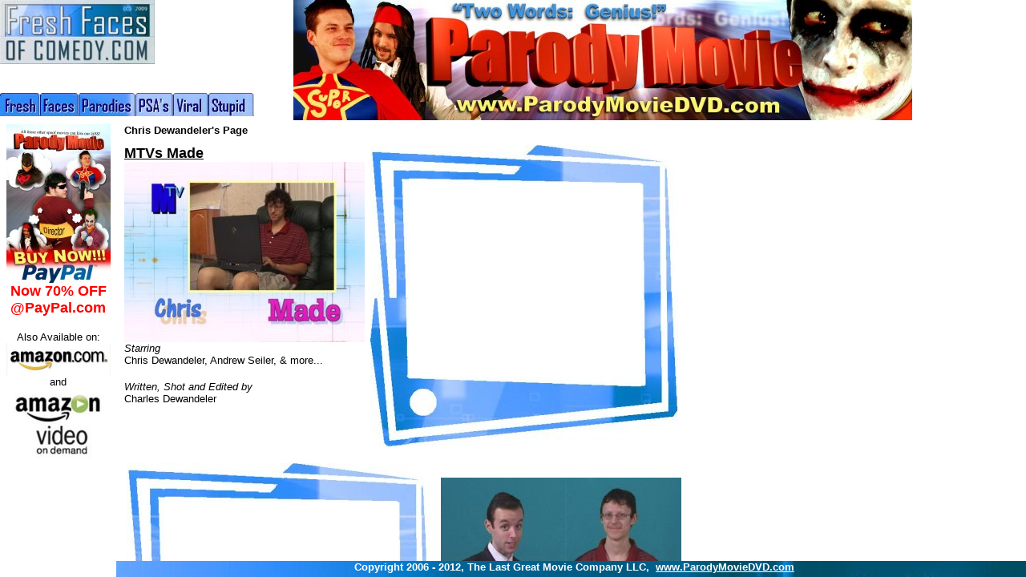

--- FILE ---
content_type: text/html
request_url: https://charlesdewandeler.tripod.com/freshfacesofcomedy/id13_t.htm
body_size: 2810
content:
<HTML>
<HEAD>
<META HTTP-EQUIV="Content-Type" CONTENT="text/html; charset=iso-8859-1">
<META name="description" content="Chris Dewandeler's Page">
<SCRIPT language="JavaScript">
var n4p = (self.innerHeight != null && self.innerHeight == 0);
if ((parent.TlxPgNm==null || parent.TlxPgNm!='id13') && !n4p){
    location.replace('id13.htm');
}
</SCRIPT>
<META http-equiv="GENERATOR" CONTENT="Created with CuteSITE Builder, HTML Exporter 4.0.108"> 
</HEAD>
<BODY BGCOLOR="#FFFFFF" TEXT="#080000" LINK="#FFFFFF" ALINK="#000400" VLINK="#FFFFFF">
    <div>
<div ALIGN="LEFT">
            <TABLE BORDER="0" CELLPADDING="0" CELLSPACING="0" WIDTH="1259" BORDERCOLORLIGHT="#C0C0C0" BORDERCOLORDARK="#808080" FRAME="VOID" RULES="NONE" ALIGN="LEFT" HSPACE="0" VSPACE="0"
>
                <tR>
                    <tD  VALIGN=TOP HEIGHT= 155 ><NOBR><div><FONT SIZE="1" COLOR="#FFFFFF" FACE="Arial,Helvetica,sans-serif"><B><IMG SRC="1122c1500.jpg" border=0 width="193" height="80" ALIGN="BOTTOM" HSPACE="0" VSPACE="0"></B></FONT></div>
<bR>
<bR>
<div><FONT SIZE="1" COLOR="#FFFFFF" FACE="Arial,Helvetica,sans-serif"><A HREF="index.htm" TARGET="_top"    TITLE="Fresh Faces of Comedy.com"><U><B><IMG SRC="535321d0.jpg" border=0 width="50" height="29" ALIGN="BOTTOM" HSPACE="0" VSPACE="0"></B></U></A><A HREF="id7.htm" TARGET="_top"    TITLE="The Faces of Fresh Faces of Comedy"><U><B><IMG SRC="536301d0.jpg" border=0 width="48" height="29" ALIGN="BOTTOM" HSPACE="0" VSPACE="0"></B></U></A><A HREF="id3.htm" TARGET="_top"    TITLE="Parodies"><U><B><IMG SRC="537471d0.jpg" border=0 width="71" height="29" ALIGN="BOTTOM" HSPACE="0" VSPACE="0"></B></U></A><A HREF="id4.htm" TARGET="_top"    TITLE="Fake PSAs"><U><B><IMG SRC="5382f1d0.jpg" border=0 width="47" height="29" ALIGN="BOTTOM" HSPACE="0" VSPACE="0"></B></U></A><A HREF="id48.htm" TARGET="_top"    TITLE="Viral"><U><B><IMG SRC="bbd2c1d0.jpg" border=0 width="44" height="29" ALIGN="BOTTOM" HSPACE="0" VSPACE="0"></B></U></A><A HREF="id8.htm" TARGET="_top"    TITLE="Stupid"><U><B><IMG SRC="110b311d0.jpg" border=0 width="49" height="29" ALIGN="BOTTOM" HSPACE="0" VSPACE="0"></B></U></A><A HREF="http://www.myspace.com/parodymovie" TARGET="_top"    TITLE="http://www.myspace.com/parodymovie"><U><B><IMG SRC="110a081d0.jpg" border=0 width="8" height="29" ALIGN="BOTTOM" HSPACE="0" VSPACE="0"></B></U></A></FONT></div>
</NOBR></tD>
                    <tD  VALIGN=TOP><NOBR><div><FONT SIZE="1" COLOR="#FFFFFF" FACE="Arial,Helvetica,sans-serif"><A HREF="http://www.parodymoviedvd.com" TARGET="_top"    TITLE="http://www.parodymoviedvd.com"><U><B><IMG SRC="112104960.jpg" border=0 width="772" height="150" ALIGN="BOTTOM" HSPACE="0" VSPACE="0"></B></U></A></FONT></div>
</NOBR></tD>
</tR>
</TABLE></div>
</div>
<div><IMG BORDER="0" SRC="1x1.gif" HEIGHT="8" ALIGN="bottom" WIDTH="1" HSPACE="0" VSPACE="0"
></div>
<div><FONT SIZE="2" COLOR="#FFFFFF" FACE="Arial,Helvetica,sans-serif"></FONT></div>
</BODY>
</HTML>

--- FILE ---
content_type: text/html
request_url: https://charlesdewandeler.tripod.com/freshfacesofcomedy/id13.htm
body_size: 19121
content:
<HTML>
<HEAD>
<META HTTP-EQUIV="Content-Type" CONTENT="text/html; charset=iso-8859-1">
<TITLE>Chris Dewandeler's Page </TITLE> 
<SCRIPT language="JavaScript">
var TlxPgNm='id13';
</SCRIPT>
<META http-equiv="GENERATOR" CONTENT="Created with CuteSITE Builder, HTML Exporter 4.0.108"> 
</HEAD>
    <FRAMESET FRAMEBORDER=0 FRAMESPACING=0 BORDER=0 ROWS=" 155,*">
        <FRAME NAME="TRLX_Top" SRC="id13_t.htm"  BORDERCOLOR="#000000"  FRAMEBORDER=0 FRAMESPACING=0 MARGINHEIGHT= 0 MARGINWIDTH= 0 SCROLLING="NO">
        <FRAMESET FRAMEBORDER=0 FRAMESPACING=0 BORDER=0 COLS=" 145,*">
            <FRAME NAME="TRLX_Left" SRC="id13_l.htm"  BORDERCOLOR="#000000"  FRAMEBORDER=0 FRAMESPACING=0 MARGINHEIGHT= 0 MARGINWIDTH= 0 SCROLLING="NO">
            <FRAMESET FRAMEBORDER=0 FRAMESPACING=0 BORDER=0 ROWS="*, 20">
                <FRAME NAME="TRLX_Middle" SRC="id13_m.htm"  BORDERCOLOR="#000000"  FRAMEBORDER=0 FRAMESPACING=0 MARGINHEIGHT=0 MARGINWIDTH= 10>
                <FRAME NAME="TRLX_Bottom" SRC="id13_b.htm"  BORDERCOLOR="#000000"  FRAMEBORDER=0 FRAMESPACING=0 MARGINHEIGHT= 0 MARGINWIDTH= 0 SCROLLING="NO">
            </FRAMESET>
        </FRAMESET>
<noframes>
<body topmargin=0 leftmargin=0 marginheight=0 marginwidth=0>
<table cellpadding=0 cellspacing=0 border=0><tr>
<td valign="top" colspan=3 height=155
 BGCOLOR="#FFFFFF" TEXT="#080000">
        <div>
<B>                    <TABLE BORDER="0" CELLPADDING="0" CELLSPACING="0" WIDTH="1259" BORDERCOLORLIGHT="#C0C0C0" BORDERCOLORDARK="#808080" FRAME="VOID" RULES="NONE" ALIGN="LEFT" HSPACE="0" VSPACE="0"
>
                        <tR>
                            <tD  VALIGN=TOP HEIGHT= 155 ><NOBR><div>
<B><IMG SRC="1122c1500.jpg" border=0 width="193" height="80" ALIGN="BOTTOM" HSPACE="0" VSPACE="0"></B></div>
<bR>
<bR>
<div>
<A HREF="index.htm" TARGET="_top"    TITLE="Fresh Faces of Comedy.com"><U><B><IMG SRC="535321d0.jpg" border=0 width="50" height="29" ALIGN="BOTTOM" HSPACE="0" VSPACE="0"></B></U></A><A HREF="id7.htm" TARGET="_top"    TITLE="The Faces of Fresh Faces of Comedy"><U><B><IMG SRC="536301d0.jpg" border=0 width="48" height="29" ALIGN="BOTTOM" HSPACE="0" VSPACE="0"></B></U></A><A HREF="id3.htm" TARGET="_top"    TITLE="Parodies"><U><B><IMG SRC="537471d0.jpg" border=0 width="71" height="29" ALIGN="BOTTOM" HSPACE="0" VSPACE="0"></B></U></A><A HREF="id4.htm" TARGET="_top"    TITLE="Fake PSAs"><U><B><IMG SRC="5382f1d0.jpg" border=0 width="47" height="29" ALIGN="BOTTOM" HSPACE="0" VSPACE="0"></B></U></A><A HREF="id48.htm" TARGET="_top"    TITLE="Viral"><U><B><IMG SRC="bbd2c1d0.jpg" border=0 width="44" height="29" ALIGN="BOTTOM" HSPACE="0" VSPACE="0"></B></U></A><A HREF="id8.htm" TARGET="_top"    TITLE="Stupid"><U><B><IMG SRC="110b311d0.jpg" border=0 width="49" height="29" ALIGN="BOTTOM" HSPACE="0" VSPACE="0"></B></U></A><A HREF="http://www.myspace.com/parodymovie" TARGET="_top"    TITLE="http://www.myspace.com/parodymovie"><U><B><IMG SRC="110a081d0.jpg" border=0 width="8" height="29" ALIGN="BOTTOM" HSPACE="0" VSPACE="0"></B></U></A></div>
</NOBR></tD>
                            <tD  VALIGN=TOP><NOBR><div>
<A HREF="http://www.parodymoviedvd.com" TARGET="_top"    TITLE="http://www.parodymoviedvd.com"><U><B><IMG SRC="112104960.jpg" border=0 width="772" height="150" ALIGN="BOTTOM" HSPACE="0" VSPACE="0"></B></U></A></div>
</NOBR></tD>
</tR>
</TABLE></B></div>
<div>
</div>
</td>
</tr><tr>
<td valign="top" rowspan="2" width=145
 BGCOLOR="#FFFFFF" TEXT="#080000">
        <div>
<A HREF="http://www.parody-movie.com/id77.htm" TARGET="_top"    TITLE="http://www.parody-movie.com/id77.htm"><U><IMG SRC="111b82c60.jpg" border=0 width="130" height="198" ALIGN="BOTTOM" HSPACE="0" VSPACE="0"></U></A></div>
<div>
<B>Now 70% OFF </B><FONT  SIZE="4"
 COLOR="#FF0000" FACE="Arial" ><B>@PayPal.com</B></FONT></div>
<bR>
<div>
Also Available on:</div>
<div>
<A HREF="http://www.amazon.com/Parody-Movie-Charles-Dewandeler/dp/B005GR1G9G/" TARGET="_top"    TITLE="http://www.amazon.com/Parody-Movie-Charl"><U><IMG SRC="111d82290.jpg" border=0 width="130" height="41" ALIGN="BOTTOM" HSPACE="0" VSPACE="0"></U></A></div>
<div>
and</div>
<div>
<A HREF="http://www.amazon.com/Parody-Movie/dp/B005IWN8IQ/ref=tmm_aiv_title_0" TARGET="_top"    TITLE="http://www.amazon.com/Parody-Movie/dp/B0"><U><IMG SRC="111f7e5c0.jpg" border=0 width="126" height="92" ALIGN="BOTTOM" HSPACE="0" VSPACE="0"></U></A></div>
<bR>
</td>
<td valign="top" height=305
 colspan=2 BGCOLOR="#FFFFFF" TEXT="#080000">
        <div>
<B>Chris Dewandeler's Page</B></div>
<div>
                <TABLE BORDER="0" CELLPADDING="0" CELLSPACING="0" WIDTH="700" BORDERCOLORLIGHT="#C0C0C0" BORDERCOLORDARK="#808080" FRAME="VOID" RULES="NONE" HSPACE="0" VSPACE="0"
>
                    <tR>
                        <tD  VALIGN=TOP HEIGHT= 396 ><NOBR><div>
<B><U>MTVs Made</U></B></div>
<div>
<IMG SRC="e022ce10.jpg" border=0 width="300" height="225" ALIGN="BOTTOM" HSPACE="0" VSPACE="0"></div>
<div>
<I>Starring</I></div>
<div>
Chris Dewandeler, Andrew Seiler, &amp; more...</div>
<bR>
<div>
<I>Written, Shot and Edited by</I></div>
<div>
Charles Dewandeler</div>
<bR>
</NOBR></tD>
                        <tD  VALIGN=TOP><NOBR><div>
                                <TABLE BORDER="0" CELLPADDING="0" CELLSPACING="0" WIDTH="390" BORDERCOLORLIGHT="#000000" BORDERCOLORDARK="#000000" FRAME="VOID" RULES="NONE" ALIGN="LEFT" HSPACE="0" VSPACE="0"
>
                                    <tR>
                                        <tD  VALIGN=TOP HEIGHT= 383 ><NOBR><div>
<IMG SRC="f7330790.jpg" border=0 width="48" height="377" ALIGN="BOTTOM" HSPACE="0" VSPACE="0"></div>
</NOBR></tD>
                                        <tD  VALIGN=TOP WIDTH="290"><div>
<IMG SRC="f7222310.jpg" border=0 width="290" height="49" ALIGN="BOTTOM" HSPACE="0" VSPACE="0"><!-- Start Gem Insert your own HTML -->
<object width="290" height="240"><param name="movie" value="https://www.youtube.com/v/6tFG5t1YroM&showinfo=0&rel=0"></param><embed src="https://www.youtube.com/v/6tFG5t1YroM&showinfo=0&rel=0" type="application/x-shockwave-flash" width="290" height="240"></embed></object>
<!-- End Gem Insert your own HTML -->
<IMG SRC="f7522570.jpg" border=0 width="290" height="87" ALIGN="BOTTOM" HSPACE="0" VSPACE="0"></div>
</tD>
                                        <tD  VALIGN=TOP><NOBR><div>
<IMG SRC="f742e790.jpg" border=0 width="46" height="377" ALIGN="BOTTOM" HSPACE="0" VSPACE="0"></div>
</NOBR></tD>
</tR>
</TABLE></div>
<bR>
</NOBR></tD>
</tR>
</TABLE></div>
<div>
                <TABLE BORDER="0" CELLPADDING="0" CELLSPACING="0" WIDTH="700" BORDERCOLORLIGHT="#C0C0C0" BORDERCOLORDARK="#808080" FRAME="VOID" RULES="NONE" HSPACE="0" VSPACE="0"
>
                    <tR>
                        <tD  VALIGN=TOP HEIGHT= 396 ><NOBR><div>
                                <TABLE BORDER="0" CELLPADDING="0" CELLSPACING="0" WIDTH="390" BORDERCOLORLIGHT="#000000" BORDERCOLORDARK="#000000" FRAME="VOID" RULES="NONE" ALIGN="LEFT" HSPACE="0" VSPACE="0"
>
                                    <tR>
                                        <tD  VALIGN=TOP HEIGHT= 383 ><NOBR><div>
<IMG SRC="f7330790.jpg" border=0 width="48" height="377" ALIGN="BOTTOM" HSPACE="0" VSPACE="0"></div>
</NOBR></tD>
                                        <tD  VALIGN=TOP WIDTH="290"><div>
<IMG SRC="f7222310.jpg" border=0 width="290" height="49" ALIGN="BOTTOM" HSPACE="0" VSPACE="0"><!-- Start Gem Insert your own HTML -->
<object width="290" height="240"><param name="movie" value="https://www.youtube.com/v/snp8Zz6FlGM&showinfo=0&rel=0"></param><param name="wmode" value="transparent"></param><embed src="https://www.youtube.com/v/snp8Zz6FlGM&showinfo=0&rel=0" type="application/x-shockwave-flash" wmode="transparent" width="290" height="240"></embed></object>
<!-- End Gem Insert your own HTML -->
<IMG SRC="f7522570.jpg" border=0 width="290" height="87" ALIGN="BOTTOM" HSPACE="0" VSPACE="0"></div>
</tD>
                                        <tD  VALIGN=TOP><NOBR><div>
<IMG SRC="f742e790.jpg" border=0 width="46" height="377" ALIGN="BOTTOM" HSPACE="0" VSPACE="0"></div>
</NOBR></tD>
</tR>
</TABLE></div>
<bR>
</NOBR></tD>
                        <tD  VALIGN=TOP><NOBR><bR>
<div>
<IMG SRC="e242cdf0.jpg" border=0 width="300" height="223" ALIGN="BOTTOM" HSPACE="0" VSPACE="0"></div>
<div>
<I>Written by and Starring</I></div>
<div>
Charles Dewandeler, Chris Dewandeler</div>
<bR>
<div>
<I>Shot and Edited by</I></div>
<div>
Charles Dewandeler</div>
<bR>
</NOBR></tD>
</tR>
</TABLE></div>
<div>
                <TABLE BORDER="0" CELLPADDING="0" CELLSPACING="0" WIDTH="700" BORDERCOLORLIGHT="#C0C0C0" BORDERCOLORDARK="#808080" FRAME="VOID" RULES="NONE" HSPACE="0" VSPACE="0"
>
                    <tR>
                        <tD  VALIGN=TOP HEIGHT= 396 ><NOBR><div>
<IMG SRC="e062ce10.jpg" border=0 width="300" height="225" ALIGN="BOTTOM" HSPACE="0" VSPACE="0"></div>
<div>
<I>Written by and Starring</I></div>
<div>
Chris Dewandeler, Ryan Beverin</div>
<div>
Lee Dexter, Charles Dewandeler</div>
<bR>
<div>
<I>Shot and Edited by</I></div>
<div>
Charles Dewandeler</div>
<bR>
</NOBR></tD>
                        <tD  VALIGN=TOP><NOBR><div>
                                <TABLE BORDER="0" CELLPADDING="0" CELLSPACING="0" WIDTH="390" BORDERCOLORLIGHT="#000000" BORDERCOLORDARK="#000000" FRAME="VOID" RULES="NONE" ALIGN="LEFT" HSPACE="0" VSPACE="0"
>
                                    <tR>
                                        <tD  VALIGN=TOP HEIGHT= 383 ><NOBR><div>
<IMG SRC="f7330790.jpg" border=0 width="48" height="377" ALIGN="BOTTOM" HSPACE="0" VSPACE="0"></div>
</NOBR></tD>
                                        <tD  VALIGN=TOP WIDTH="290"><div>
<IMG SRC="f7222310.jpg" border=0 width="290" height="49" ALIGN="BOTTOM" HSPACE="0" VSPACE="0"><!-- Start Gem Insert your own HTML -->
<object width="290" height="240"><param name="movie" value="https://www.youtube.com/v/Uv4tA0NxtQ4&showinfo=0&rel=0"></param><embed src="https://www.youtube.com/v/Uv4tA0NxtQ4&showinfo=0&rel=0" type="application/x-shockwave-flash" width="290" height="240"></embed></object>
<!-- End Gem Insert your own HTML -->
<IMG SRC="f7522570.jpg" border=0 width="290" height="87" ALIGN="BOTTOM" HSPACE="0" VSPACE="0"></div>
</tD>
                                        <tD  VALIGN=TOP><NOBR><div>
<IMG SRC="f742e790.jpg" border=0 width="46" height="377" ALIGN="BOTTOM" HSPACE="0" VSPACE="0"></div>
</NOBR></tD>
</tR>
</TABLE></div>
<bR>
</NOBR></tD>
</tR>
</TABLE></div>
<div>
                <TABLE BORDER="0" CELLPADDING="0" CELLSPACING="0" WIDTH="700" BORDERCOLORLIGHT="#C0C0C0" BORDERCOLORDARK="#808080" FRAME="VOID" RULES="NONE" HSPACE="0" VSPACE="0"
>
                    <tR>
                        <tD  VALIGN=TOP HEIGHT= 396 ><NOBR><div>
                                <TABLE BORDER="0" CELLPADDING="0" CELLSPACING="0" WIDTH="390" BORDERCOLORLIGHT="#000000" BORDERCOLORDARK="#000000" FRAME="VOID" RULES="NONE" ALIGN="LEFT" HSPACE="0" VSPACE="0"
>
                                    <tR>
                                        <tD  VALIGN=TOP HEIGHT= 383 ><NOBR><div>
<IMG SRC="f7330790.jpg" border=0 width="48" height="377" ALIGN="BOTTOM" HSPACE="0" VSPACE="0"></div>
</NOBR></tD>
                                        <tD  VALIGN=TOP WIDTH="290"><div>
<IMG SRC="f7222310.jpg" border=0 width="290" height="49" ALIGN="BOTTOM" HSPACE="0" VSPACE="0"><!-- Start Gem Insert your own HTML -->
<object width="290" height="240"><param name="movie" value="https://www.youtube.com/v/klfPEu5tjuU&showinfo=0&rel=0"></param><embed src="https://www.youtube.com/v/klfPEu5tjuU&showinfo=0&rel=0" type="application/x-shockwave-flash" width="290" height="240"></embed></object>
<!-- End Gem Insert your own HTML -->
<IMG SRC="f7522570.jpg" border=0 width="290" height="87" ALIGN="BOTTOM" HSPACE="0" VSPACE="0"></div>
</tD>
                                        <tD  VALIGN=TOP><NOBR><div>
<IMG SRC="f742e790.jpg" border=0 width="46" height="377" ALIGN="BOTTOM" HSPACE="0" VSPACE="0"></div>
</NOBR></tD>
</tR>
</TABLE></div>
<bR>
</NOBR></tD>
                        <tD  VALIGN=TOP WIDTH="310"><div>
<IMG SRC="dfc2ce10.jpg" border=0 width="300" height="225" ALIGN="BOTTOM" HSPACE="0" VSPACE="0"></div>
<div>
<I>Starring</I></div>
<div>
Scott Czasak, Charles Dewandeler, Melissa McDowell, Jayson Rohde, Chris Dewandeler, Lee Dexter, Jon Desjardins, Robert Jurzak, Nick Lloyd</div>
<bR>
<div>
<I>Written, Directed &amp; Edited by</I></div>
<div>
Charles Dewandeler</div>
</tD>
</tR>
</TABLE></div>
<div>
                <TABLE BORDER="0" CELLPADDING="0" CELLSPACING="0" WIDTH="700" BORDERCOLORLIGHT="#C0C0C0" BORDERCOLORDARK="#808080" FRAME="VOID" RULES="NONE" HSPACE="0" VSPACE="0"
>
                    <tR>
                        <tD  VALIGN=TOP HEIGHT= 396 ><NOBR><div>
<IMG SRC="e3d2ce10.jpg" border=0 width="300" height="225" ALIGN="BOTTOM" HSPACE="0" VSPACE="0"></div>
<bR>
<div>
<I>Written by and Starring</I></div>
<div>
Charles Dewandeler, Chris Dewandeler</div>
<bR>
<div>
<I>Shot and Edited by</I></div>
<div>
Charles Dewandeler</div>
<bR>
</NOBR></tD>
                        <tD  VALIGN=TOP><NOBR><div>
                                <TABLE BORDER="0" CELLPADDING="0" CELLSPACING="0" WIDTH="390" BORDERCOLORLIGHT="#000000" BORDERCOLORDARK="#000000" FRAME="VOID" RULES="NONE" ALIGN="LEFT" HSPACE="0" VSPACE="0"
>
                                    <tR>
                                        <tD  VALIGN=TOP HEIGHT= 383 ><NOBR><div>
<IMG SRC="f7330790.jpg" border=0 width="48" height="377" ALIGN="BOTTOM" HSPACE="0" VSPACE="0"></div>
</NOBR></tD>
                                        <tD  VALIGN=TOP WIDTH="290"><div>
<IMG SRC="f7222310.jpg" border=0 width="290" height="49" ALIGN="BOTTOM" HSPACE="0" VSPACE="0"><!-- Start Gem Insert your own HTML -->
<object width="290" height="240"><param name="movie" value="https://www.youtube.com/v/TuxXdeTuZCk&showinfo=0&rel=0"></param><embed src="https://www.youtube.com/v/TuxXdeTuZCk&showinfo=0&rel=0" type="application/x-shockwave-flash" width="290" height="240"></embed></object>
<!-- End Gem Insert your own HTML -->
<IMG SRC="f7522570.jpg" border=0 width="290" height="87" ALIGN="BOTTOM" HSPACE="0" VSPACE="0"></div>
</tD>
                                        <tD  VALIGN=TOP><NOBR><div>
<IMG SRC="f742e790.jpg" border=0 width="46" height="377" ALIGN="BOTTOM" HSPACE="0" VSPACE="0"></div>
</NOBR></tD>
</tR>
</TABLE></div>
<bR>
</NOBR></tD>
</tR>
</TABLE></div>
<div>
                <TABLE BORDER="0" CELLPADDING="0" CELLSPACING="0" WIDTH="700" BORDERCOLORLIGHT="#C0C0C0" BORDERCOLORDARK="#808080" FRAME="VOID" RULES="NONE" HSPACE="0" VSPACE="0"
>
                    <tR>
                        <tD  VALIGN=TOP HEIGHT= 396 ><NOBR><div>
<B><U>LawBusters</U></B></div>
<div>
<IMG SRC="e2a2ce10.jpg" border=0 width="300" height="225" ALIGN="BOTTOM" HSPACE="0" VSPACE="0"></div>
<div>
<I>Written by and Starring</I></div>
<div>
Kevin Dewandeler, Chris Dewandeler</div>
<div>
Charles Dewandeler</div>
<bR>
<div>
<I>Shot and Edited by</I></div>
<div>
Charles Dewandeler</div>
<bR>
</NOBR></tD>
                        <tD  VALIGN=TOP><NOBR><div>
                                <TABLE BORDER="0" CELLPADDING="0" CELLSPACING="0" WIDTH="390" BORDERCOLORLIGHT="#000000" BORDERCOLORDARK="#000000" FRAME="VOID" RULES="NONE" ALIGN="LEFT" HSPACE="0" VSPACE="0"
>
                                    <tR>
                                        <tD  VALIGN=TOP HEIGHT= 383 ><NOBR><div>
<IMG SRC="f7330790.jpg" border=0 width="48" height="377" ALIGN="BOTTOM" HSPACE="0" VSPACE="0"></div>
</NOBR></tD>
                                        <tD  VALIGN=TOP WIDTH="290"><div>
<IMG SRC="f7222310.jpg" border=0 width="290" height="49" ALIGN="BOTTOM" HSPACE="0" VSPACE="0"><!-- Start Gem Insert your own HTML -->
<object width="290" height="240"><param name="movie" value="https://www.youtube.com/v/5yCYZTHWhS0&showinfo=0&rel=0"></param><embed src="https://www.youtube.com/v/5yCYZTHWhS0&showinfo=0&rel=0" type="application/x-shockwave-flash" width="290" height="240"></embed></object>
<!-- End Gem Insert your own HTML -->
<IMG SRC="f7522570.jpg" border=0 width="290" height="87" ALIGN="BOTTOM" HSPACE="0" VSPACE="0"></div>
</tD>
                                        <tD  VALIGN=TOP><NOBR><div>
<IMG SRC="f742e790.jpg" border=0 width="46" height="377" ALIGN="BOTTOM" HSPACE="0" VSPACE="0"></div>
</NOBR></tD>
</tR>
</TABLE></div>
<bR>
</NOBR></tD>
</tR>
</TABLE></div>
<div>
                <TABLE BORDER="0" CELLPADDING="0" CELLSPACING="0" WIDTH="700" BORDERCOLORLIGHT="#C0C0C0" BORDERCOLORDARK="#808080" FRAME="VOID" RULES="NONE" HSPACE="0" VSPACE="0"
>
                    <tR>
                        <tD  VALIGN=TOP HEIGHT= 396 ><NOBR><div>
                                <TABLE BORDER="0" CELLPADDING="0" CELLSPACING="0" WIDTH="390" BORDERCOLORLIGHT="#000000" BORDERCOLORDARK="#000000" FRAME="VOID" RULES="NONE" ALIGN="LEFT" HSPACE="0" VSPACE="0"
>
                                    <tR>
                                        <tD  VALIGN=TOP HEIGHT= 383 ><NOBR><div>
<IMG SRC="f7330790.jpg" border=0 width="48" height="377" ALIGN="BOTTOM" HSPACE="0" VSPACE="0"></div>
</NOBR></tD>
                                        <tD  VALIGN=TOP WIDTH="290"><div>
<IMG SRC="f7222310.jpg" border=0 width="290" height="49" ALIGN="BOTTOM" HSPACE="0" VSPACE="0"><!-- Start Gem Insert your own HTML -->
<object width="290" height="240"> <param name="movie" value="https://www.youtube.com/v/gh2rndrdgBA&showinfo=0&rel=0"> </param> <embed src="https://www.youtube.com/v/gh2rndrdgBA&showinfo=0&rel=0" type="application/x-shockwave-flash" width="290" height="240"> </embed> </object>
<!-- End Gem Insert your own HTML -->
<IMG SRC="f7522570.jpg" border=0 width="290" height="87" ALIGN="BOTTOM" HSPACE="0" VSPACE="0"></div>
</tD>
                                        <tD  VALIGN=TOP><NOBR><div>
<IMG SRC="f742e790.jpg" border=0 width="46" height="377" ALIGN="BOTTOM" HSPACE="0" VSPACE="0"></div>
</NOBR></tD>
</tR>
</TABLE></div>
<bR>
</NOBR></tD>
                        <tD  VALIGN=TOP WIDTH="310"><div>
<B><U>Jedi Assassin</U></B></div>
<div>
<IMG SRC="e2c2ce40.jpg" border=0 width="300" height="228" ALIGN="BOTTOM" HSPACE="0" VSPACE="0"></div>
<div>
<I>Written by and Starring</I></div>
<div>
Andrew Seiler, Brandon Richards, Tim Wyckstandt, David Walters, Chris Dewandeler, Alyssa Kultala</div>
<bR>
<div>
<I>Shot and Edited by</I></div>
<div>
Charles Dewandeler</div>
</tD>
</tR>
</TABLE></div>
<bR>
</td>
</tr><tr>
<td valign="top" colspan=2 height=20
 BGCOLOR="#FFFFFF" TEXT="#080000" bgproperties="fixed" background="35100ea0egerdp.jpg">
        <div>
<B>&nbsp; Copyright 2006 - 2012, The Last Great Movie Company LLC, &nbsp;</B><A HREF="http://www.ParodyMovieDVD.com" TARGET="_top"    TITLE="http://www.ParodyMovieDVD.com"><U><B>www.ParodyMovieDVD.com</B></U></A></div>
<bR>
</td>
</tr></table></body>
</noframes>
    </FRAMESET>
</HTML>

--- FILE ---
content_type: text/html
request_url: https://charlesdewandeler.tripod.com/freshfacesofcomedy/id13_t.htm
body_size: 2804
content:
<HTML>
<HEAD>
<META HTTP-EQUIV="Content-Type" CONTENT="text/html; charset=iso-8859-1">
<META name="description" content="Chris Dewandeler's Page">
<SCRIPT language="JavaScript">
var n4p = (self.innerHeight != null && self.innerHeight == 0);
if ((parent.TlxPgNm==null || parent.TlxPgNm!='id13') && !n4p){
    location.replace('id13.htm');
}
</SCRIPT>
<META http-equiv="GENERATOR" CONTENT="Created with CuteSITE Builder, HTML Exporter 4.0.108"> 
</HEAD>
<BODY BGCOLOR="#FFFFFF" TEXT="#080000" LINK="#FFFFFF" ALINK="#000400" VLINK="#FFFFFF">
    <div>
<div ALIGN="LEFT">
            <TABLE BORDER="0" CELLPADDING="0" CELLSPACING="0" WIDTH="1259" BORDERCOLORLIGHT="#C0C0C0" BORDERCOLORDARK="#808080" FRAME="VOID" RULES="NONE" ALIGN="LEFT" HSPACE="0" VSPACE="0"
>
                <tR>
                    <tD  VALIGN=TOP HEIGHT= 155 ><NOBR><div><FONT SIZE="1" COLOR="#FFFFFF" FACE="Arial,Helvetica,sans-serif"><B><IMG SRC="1122c1500.jpg" border=0 width="193" height="80" ALIGN="BOTTOM" HSPACE="0" VSPACE="0"></B></FONT></div>
<bR>
<bR>
<div><FONT SIZE="1" COLOR="#FFFFFF" FACE="Arial,Helvetica,sans-serif"><A HREF="index.htm" TARGET="_top"    TITLE="Fresh Faces of Comedy.com"><U><B><IMG SRC="535321d0.jpg" border=0 width="50" height="29" ALIGN="BOTTOM" HSPACE="0" VSPACE="0"></B></U></A><A HREF="id7.htm" TARGET="_top"    TITLE="The Faces of Fresh Faces of Comedy"><U><B><IMG SRC="536301d0.jpg" border=0 width="48" height="29" ALIGN="BOTTOM" HSPACE="0" VSPACE="0"></B></U></A><A HREF="id3.htm" TARGET="_top"    TITLE="Parodies"><U><B><IMG SRC="537471d0.jpg" border=0 width="71" height="29" ALIGN="BOTTOM" HSPACE="0" VSPACE="0"></B></U></A><A HREF="id4.htm" TARGET="_top"    TITLE="Fake PSAs"><U><B><IMG SRC="5382f1d0.jpg" border=0 width="47" height="29" ALIGN="BOTTOM" HSPACE="0" VSPACE="0"></B></U></A><A HREF="id48.htm" TARGET="_top"    TITLE="Viral"><U><B><IMG SRC="bbd2c1d0.jpg" border=0 width="44" height="29" ALIGN="BOTTOM" HSPACE="0" VSPACE="0"></B></U></A><A HREF="id8.htm" TARGET="_top"    TITLE="Stupid"><U><B><IMG SRC="110b311d0.jpg" border=0 width="49" height="29" ALIGN="BOTTOM" HSPACE="0" VSPACE="0"></B></U></A><A HREF="http://www.myspace.com/parodymovie" TARGET="_top"    TITLE="http://www.myspace.com/parodymovie"><U><B><IMG SRC="110a081d0.jpg" border=0 width="8" height="29" ALIGN="BOTTOM" HSPACE="0" VSPACE="0"></B></U></A></FONT></div>
</NOBR></tD>
                    <tD  VALIGN=TOP><NOBR><div><FONT SIZE="1" COLOR="#FFFFFF" FACE="Arial,Helvetica,sans-serif"><A HREF="http://www.parodymoviedvd.com" TARGET="_top"    TITLE="http://www.parodymoviedvd.com"><U><B><IMG SRC="112104960.jpg" border=0 width="772" height="150" ALIGN="BOTTOM" HSPACE="0" VSPACE="0"></B></U></A></FONT></div>
</NOBR></tD>
</tR>
</TABLE></div>
</div>
<div><IMG BORDER="0" SRC="1x1.gif" HEIGHT="8" ALIGN="bottom" WIDTH="1" HSPACE="0" VSPACE="0"
></div>
<div><FONT SIZE="2" COLOR="#FFFFFF" FACE="Arial,Helvetica,sans-serif"></FONT></div>
</BODY>
</HTML>

--- FILE ---
content_type: text/html
request_url: https://charlesdewandeler.tripod.com/freshfacesofcomedy/id13_l.htm
body_size: 1892
content:
<HTML>
<HEAD>
<META HTTP-EQUIV="Content-Type" CONTENT="text/html; charset=iso-8859-1">
<META name="description" content="Chris Dewandeler's Page">
<SCRIPT language="JavaScript">
var n4p = (self.innerHeight != null && self.innerHeight == 0);
if ((parent.TlxPgNm==null || parent.TlxPgNm!='id13') && !n4p){
    location.replace('id13.htm');
}
</SCRIPT>
<META http-equiv="GENERATOR" CONTENT="Created with CuteSITE Builder, HTML Exporter 4.0.108"> 
</HEAD>
<BODY BGCOLOR="#FFFFFF" TEXT="#080000" LINK="#000000" ALINK="#800200" VLINK="#000000">
    <div style="text-align:CENTER; "><FONT SIZE="2" COLOR="#000000" FACE="Arial,Helvetica,sans-serif"><A HREF="http://www.parody-movie.com/id77.htm" TARGET="_top"    TITLE="http://www.parody-movie.com/id77.htm"><U><IMG SRC="111b82c60.jpg" border=0 width="130" height="198" ALIGN="BOTTOM" HSPACE="0" VSPACE="0"></U></A></FONT></div>
<div style="text-align:CENTER; "><FONT SIZE="4" COLOR="#FF0000" FACE="Arial,Helvetica,sans-serif"><B>Now 70% OFF </B><FONT  SIZE= 4 ><B>@PayPal.com</B></FONT></FONT></div>
<bR>
<div style="text-align:CENTER; "><FONT SIZE="2" COLOR="#000000" FACE="Arial,Helvetica,sans-serif">Also Available on:</FONT></div>
<div style="text-align:CENTER; "><FONT SIZE="2" COLOR="#000000" FACE="Arial,Helvetica,sans-serif"><A HREF="http://www.amazon.com/Parody-Movie-Charles-Dewandeler/dp/B005GR1G9G/" TARGET="_top"    TITLE="http://www.amazon.com/Parody-Movie-Charl"><U><IMG SRC="111d82290.jpg" border=0 width="130" height="41" ALIGN="BOTTOM" HSPACE="0" VSPACE="0"></U></A></FONT></div>
<div style="text-align:CENTER; "><FONT SIZE="2" COLOR="#000000" FACE="Arial,Helvetica,sans-serif">and</FONT></div>
<div style="text-align:CENTER; "><FONT SIZE="2" COLOR="#000000" FACE="Arial,Helvetica,sans-serif"><A HREF="http://www.amazon.com/Parody-Movie/dp/B005IWN8IQ/ref=tmm_aiv_title_0" TARGET="_top"    TITLE="http://www.amazon.com/Parody-Movie/dp/B0"><U><IMG SRC="111f7e5c0.jpg" border=0 width="126" height="92" ALIGN="BOTTOM" HSPACE="0" VSPACE="0"></U></A></FONT></div>
<bR>
</BODY>
</HTML>

--- FILE ---
content_type: text/html
request_url: https://charlesdewandeler.tripod.com/freshfacesofcomedy/id13_m.htm
body_size: 20926
content:
<HTML>
<HEAD>
<META HTTP-EQUIV="Content-Type" CONTENT="text/html; charset=iso-8859-1">
<META name="description" content="Chris Dewandeler's Page">
<SCRIPT language="JavaScript">
var n4p = (self.innerHeight != null && self.innerHeight == 0);
if ((parent.TlxPgNm==null || parent.TlxPgNm!='id13') && !n4p){
    location.replace('id13.htm');
}
</SCRIPT>
<META http-equiv="GENERATOR" CONTENT="Created with CuteSITE Builder, HTML Exporter 4.0.108"> 
</HEAD>
<BODY BGCOLOR="#FFFFFF" TEXT="#080000" LINK="#0000BF" ALINK="#80028F" VLINK="#660099">
    <div><FONT SIZE="2" COLOR="#000000" FACE="Arial,Helvetica,sans-serif"><B>Chris Dewandeler's Page</B></FONT></div>
<div><IMG BORDER="0" SRC="1x1.gif" HEIGHT="11" ALIGN="bottom" WIDTH="1" HSPACE="0" VSPACE="0"
></div>
<div>
<div ALIGN="LEFT">
            <TABLE BORDER="0" CELLPADDING="0" CELLSPACING="0" WIDTH="700" BORDERCOLORLIGHT="#C0C0C0" BORDERCOLORDARK="#808080" FRAME="VOID" RULES="NONE" HSPACE="0" VSPACE="0"
>
                <tR>
                    <tD  VALIGN=TOP HEIGHT= 396 ><NOBR><div><FONT SIZE="4" COLOR="#000000" FACE="Arial,Helvetica,sans-serif"><B><U>MTVs Made</U></B></FONT></div>
<div><FONT SIZE="2" COLOR="#000000" FACE="Arial,Helvetica,sans-serif"><IMG SRC="e022ce10.jpg" border=0 width="300" height="225" ALIGN="BOTTOM" HSPACE="0" VSPACE="0"></FONT></div>
<div><FONT SIZE="2" COLOR="#000000" FACE="Arial,Helvetica,sans-serif"><I>Starring</I></FONT></div>
<div><FONT SIZE="2" COLOR="#000000" FACE="Arial,Helvetica,sans-serif">Chris Dewandeler, Andrew Seiler, &amp; more...</FONT></div>
<bR>
<div><FONT SIZE="2" COLOR="#000000" FACE="Arial,Helvetica,sans-serif"><I>Written, Shot and Edited by</I></FONT></div>
<div><FONT SIZE="2" COLOR="#000000" FACE="Arial,Helvetica,sans-serif">Charles Dewandeler</FONT></div>
<bR>
</NOBR></tD>
                    <tD  VALIGN=TOP><NOBR><div>
<div ALIGN="LEFT">
                            <TABLE BORDER="0" CELLPADDING="0" CELLSPACING="0" WIDTH="390" BORDERCOLORLIGHT="#000000" BORDERCOLORDARK="#000000" FRAME="VOID" RULES="NONE" ALIGN="LEFT" HSPACE="0" VSPACE="0"
>
                                <tR>
                                    <tD  VALIGN=TOP HEIGHT= 383 ><NOBR><div style="text-align:RIGHT; "><FONT SIZE="2" COLOR="#000000" FACE="Arial,Helvetica,sans-serif"><IMG SRC="f7330790.jpg" border=0 width="48" height="377" ALIGN="BOTTOM" HSPACE="0" VSPACE="0"></FONT></div>
</NOBR></tD>
                                    <tD  VALIGN=TOP WIDTH="290"><div><FONT SIZE="2" COLOR="#000000" FACE="Arial,Helvetica,sans-serif"><IMG SRC="f7222310.jpg" border=0 width="290" height="49" ALIGN="BOTTOM" HSPACE="0" VSPACE="0"><!-- Start Gem Insert your own HTML -->
<object width="290" height="240"><param name="movie" value="https://www.youtube.com/v/6tFG5t1YroM&showinfo=0&rel=0"></param><embed src="https://www.youtube.com/v/6tFG5t1YroM&showinfo=0&rel=0" type="application/x-shockwave-flash" width="290" height="240"></embed></object>
<!-- End Gem Insert your own HTML -->
<IMG SRC="f7522570.jpg" border=0 width="290" height="87" ALIGN="BOTTOM" HSPACE="0" VSPACE="0"></FONT></div>
</tD>
                                    <tD  VALIGN=TOP><NOBR><div><FONT SIZE="2" COLOR="#000000" FACE="Arial,Helvetica,sans-serif"><IMG SRC="f742e790.jpg" border=0 width="46" height="377" ALIGN="BOTTOM" HSPACE="0" VSPACE="0"></FONT></div>
</NOBR></tD>
</tR>
</TABLE></div>
</div>
<div><IMG BORDER="0" SRC="1x1.gif" HEIGHT="1" ALIGN="bottom" WIDTH="1" HSPACE="0" VSPACE="0"
></div>
<bR>
</NOBR></tD>
</tR>
</TABLE></div>
</div>
<div><IMG BORDER="0" SRC="1x1.gif" HEIGHT="1" ALIGN="bottom" WIDTH="1" HSPACE="0" VSPACE="0"
></div>
<div>
<div ALIGN="LEFT">
            <TABLE BORDER="0" CELLPADDING="0" CELLSPACING="0" WIDTH="700" BORDERCOLORLIGHT="#C0C0C0" BORDERCOLORDARK="#808080" FRAME="VOID" RULES="NONE" HSPACE="0" VSPACE="0"
>
                <tR>
                    <tD  VALIGN=TOP HEIGHT= 396 ><NOBR><div>
<div ALIGN="LEFT">
                            <TABLE BORDER="0" CELLPADDING="0" CELLSPACING="0" WIDTH="390" BORDERCOLORLIGHT="#000000" BORDERCOLORDARK="#000000" FRAME="VOID" RULES="NONE" ALIGN="LEFT" HSPACE="0" VSPACE="0"
>
                                <tR>
                                    <tD  VALIGN=TOP HEIGHT= 383 ><NOBR><div style="text-align:RIGHT; "><FONT SIZE="2" COLOR="#000000" FACE="Arial,Helvetica,sans-serif"><IMG SRC="f7330790.jpg" border=0 width="48" height="377" ALIGN="BOTTOM" HSPACE="0" VSPACE="0"></FONT></div>
</NOBR></tD>
                                    <tD  VALIGN=TOP WIDTH="290"><div><FONT SIZE="2" COLOR="#000000" FACE="Arial,Helvetica,sans-serif"><IMG SRC="f7222310.jpg" border=0 width="290" height="49" ALIGN="BOTTOM" HSPACE="0" VSPACE="0"><!-- Start Gem Insert your own HTML -->
<object width="290" height="240"><param name="movie" value="https://www.youtube.com/v/snp8Zz6FlGM&showinfo=0&rel=0"></param><param name="wmode" value="transparent"></param><embed src="https://www.youtube.com/v/snp8Zz6FlGM&showinfo=0&rel=0" type="application/x-shockwave-flash" wmode="transparent" width="290" height="240"></embed></object>
<!-- End Gem Insert your own HTML -->
<IMG SRC="f7522570.jpg" border=0 width="290" height="87" ALIGN="BOTTOM" HSPACE="0" VSPACE="0"></FONT></div>
</tD>
                                    <tD  VALIGN=TOP><NOBR><div><FONT SIZE="2" COLOR="#000000" FACE="Arial,Helvetica,sans-serif"><IMG SRC="f742e790.jpg" border=0 width="46" height="377" ALIGN="BOTTOM" HSPACE="0" VSPACE="0"></FONT></div>
</NOBR></tD>
</tR>
</TABLE></div>
</div>
<div><IMG BORDER="0" SRC="1x1.gif" HEIGHT="1" ALIGN="bottom" WIDTH="1" HSPACE="0" VSPACE="0"
></div>
<bR>
</NOBR></tD>
                    <tD  VALIGN=TOP><NOBR><bR>
<div><FONT SIZE="2" COLOR="#000000" FACE="Arial,Helvetica,sans-serif"><IMG SRC="e242cdf0.jpg" border=0 width="300" height="223" ALIGN="BOTTOM" HSPACE="0" VSPACE="0"></FONT></div>
<div><FONT SIZE="2" COLOR="#000000" FACE="Arial,Helvetica,sans-serif"><I>Written by and Starring</I></FONT></div>
<div><FONT SIZE="2" COLOR="#000000" FACE="Arial,Helvetica,sans-serif">Charles Dewandeler, Chris Dewandeler</FONT></div>
<bR>
<div><FONT SIZE="2" COLOR="#000000" FACE="Arial,Helvetica,sans-serif"><I>Shot and Edited by</I></FONT></div>
<div><FONT SIZE="2" COLOR="#000000" FACE="Arial,Helvetica,sans-serif">Charles Dewandeler</FONT></div>
<bR>
</NOBR></tD>
</tR>
</TABLE></div>
</div>
<div><IMG BORDER="0" SRC="1x1.gif" HEIGHT="1" ALIGN="bottom" WIDTH="1" HSPACE="0" VSPACE="0"
></div>
<div>
<div ALIGN="LEFT">
            <TABLE BORDER="0" CELLPADDING="0" CELLSPACING="0" WIDTH="700" BORDERCOLORLIGHT="#C0C0C0" BORDERCOLORDARK="#808080" FRAME="VOID" RULES="NONE" HSPACE="0" VSPACE="0"
>
                <tR>
                    <tD  VALIGN=TOP HEIGHT= 396 ><NOBR><div><FONT SIZE="2" COLOR="#000000" FACE="Arial,Helvetica,sans-serif"><IMG SRC="e062ce10.jpg" border=0 width="300" height="225" ALIGN="BOTTOM" HSPACE="0" VSPACE="0"></FONT></div>
<div><FONT SIZE="2" COLOR="#000000" FACE="Arial,Helvetica,sans-serif"><I>Written by and Starring</I></FONT></div>
<div><FONT SIZE="2" COLOR="#000000" FACE="Arial,Helvetica,sans-serif">Chris Dewandeler, Ryan Beverin</FONT></div>
<div><FONT SIZE="2" COLOR="#000000" FACE="Arial,Helvetica,sans-serif">Lee Dexter, Charles Dewandeler</FONT></div>
<bR>
<div><FONT SIZE="2" COLOR="#000000" FACE="Arial,Helvetica,sans-serif"><I>Shot and Edited by</I></FONT></div>
<div><FONT SIZE="2" COLOR="#000000" FACE="Arial,Helvetica,sans-serif">Charles Dewandeler</FONT></div>
<bR>
</NOBR></tD>
                    <tD  VALIGN=TOP><NOBR><div>
<div ALIGN="LEFT">
                            <TABLE BORDER="0" CELLPADDING="0" CELLSPACING="0" WIDTH="390" BORDERCOLORLIGHT="#000000" BORDERCOLORDARK="#000000" FRAME="VOID" RULES="NONE" ALIGN="LEFT" HSPACE="0" VSPACE="0"
>
                                <tR>
                                    <tD  VALIGN=TOP HEIGHT= 383 ><NOBR><div style="text-align:RIGHT; "><FONT SIZE="2" COLOR="#000000" FACE="Arial,Helvetica,sans-serif"><IMG SRC="f7330790.jpg" border=0 width="48" height="377" ALIGN="BOTTOM" HSPACE="0" VSPACE="0"></FONT></div>
</NOBR></tD>
                                    <tD  VALIGN=TOP WIDTH="290"><div><FONT SIZE="2" COLOR="#000000" FACE="Arial,Helvetica,sans-serif"><IMG SRC="f7222310.jpg" border=0 width="290" height="49" ALIGN="BOTTOM" HSPACE="0" VSPACE="0"><!-- Start Gem Insert your own HTML -->
<object width="290" height="240"><param name="movie" value="https://www.youtube.com/v/Uv4tA0NxtQ4&showinfo=0&rel=0"></param><embed src="https://www.youtube.com/v/Uv4tA0NxtQ4&showinfo=0&rel=0" type="application/x-shockwave-flash" width="290" height="240"></embed></object>
<!-- End Gem Insert your own HTML -->
<IMG SRC="f7522570.jpg" border=0 width="290" height="87" ALIGN="BOTTOM" HSPACE="0" VSPACE="0"></FONT></div>
</tD>
                                    <tD  VALIGN=TOP><NOBR><div><FONT SIZE="2" COLOR="#000000" FACE="Arial,Helvetica,sans-serif"><IMG SRC="f742e790.jpg" border=0 width="46" height="377" ALIGN="BOTTOM" HSPACE="0" VSPACE="0"></FONT></div>
</NOBR></tD>
</tR>
</TABLE></div>
</div>
<div><IMG BORDER="0" SRC="1x1.gif" HEIGHT="1" ALIGN="bottom" WIDTH="1" HSPACE="0" VSPACE="0"
></div>
<bR>
</NOBR></tD>
</tR>
</TABLE></div>
</div>
<div><IMG BORDER="0" SRC="1x1.gif" HEIGHT="1" ALIGN="bottom" WIDTH="1" HSPACE="0" VSPACE="0"
></div>
<div>
<div ALIGN="LEFT">
            <TABLE BORDER="0" CELLPADDING="0" CELLSPACING="0" WIDTH="700" BORDERCOLORLIGHT="#C0C0C0" BORDERCOLORDARK="#808080" FRAME="VOID" RULES="NONE" HSPACE="0" VSPACE="0"
>
                <tR>
                    <tD  VALIGN=TOP HEIGHT= 396 ><NOBR><div>
<div ALIGN="LEFT">
                            <TABLE BORDER="0" CELLPADDING="0" CELLSPACING="0" WIDTH="390" BORDERCOLORLIGHT="#000000" BORDERCOLORDARK="#000000" FRAME="VOID" RULES="NONE" ALIGN="LEFT" HSPACE="0" VSPACE="0"
>
                                <tR>
                                    <tD  VALIGN=TOP HEIGHT= 383 ><NOBR><div style="text-align:RIGHT; "><FONT SIZE="2" COLOR="#000000" FACE="Arial,Helvetica,sans-serif"><IMG SRC="f7330790.jpg" border=0 width="48" height="377" ALIGN="BOTTOM" HSPACE="0" VSPACE="0"></FONT></div>
</NOBR></tD>
                                    <tD  VALIGN=TOP WIDTH="290"><div><FONT SIZE="2" COLOR="#000000" FACE="Arial,Helvetica,sans-serif"><IMG SRC="f7222310.jpg" border=0 width="290" height="49" ALIGN="BOTTOM" HSPACE="0" VSPACE="0"><!-- Start Gem Insert your own HTML -->
<object width="290" height="240"><param name="movie" value="https://www.youtube.com/v/klfPEu5tjuU&showinfo=0&rel=0"></param><embed src="https://www.youtube.com/v/klfPEu5tjuU&showinfo=0&rel=0" type="application/x-shockwave-flash" width="290" height="240"></embed></object>
<!-- End Gem Insert your own HTML -->
<IMG SRC="f7522570.jpg" border=0 width="290" height="87" ALIGN="BOTTOM" HSPACE="0" VSPACE="0"></FONT></div>
</tD>
                                    <tD  VALIGN=TOP><NOBR><div><FONT SIZE="2" COLOR="#000000" FACE="Arial,Helvetica,sans-serif"><IMG SRC="f742e790.jpg" border=0 width="46" height="377" ALIGN="BOTTOM" HSPACE="0" VSPACE="0"></FONT></div>
</NOBR></tD>
</tR>
</TABLE></div>
</div>
<div><IMG BORDER="0" SRC="1x1.gif" HEIGHT="1" ALIGN="bottom" WIDTH="1" HSPACE="0" VSPACE="0"
></div>
<bR>
</NOBR></tD>
                    <tD  VALIGN=TOP WIDTH="310"><div><FONT SIZE="2" COLOR="#000000" FACE="Arial,Helvetica,sans-serif"><IMG SRC="dfc2ce10.jpg" border=0 width="300" height="225" ALIGN="BOTTOM" HSPACE="0" VSPACE="0"></FONT></div>
<div><FONT SIZE="2" COLOR="#000000" FACE="Arial,Helvetica,sans-serif"><I>Starring</I></FONT></div>
<div><FONT SIZE="2" COLOR="#000000" FACE="Arial,Helvetica,sans-serif">Scott Czasak, Charles Dewandeler, Melissa McDowell, Jayson Rohde, Chris Dewandeler, Lee Dexter, Jon Desjardins, Robert Jurzak, Nick Lloyd</FONT></div>
<bR>
<div><FONT SIZE="2" COLOR="#000000" FACE="Arial,Helvetica,sans-serif"><I>Written, Directed &amp; Edited by</I></FONT></div>
<div><FONT SIZE="2" COLOR="#000000" FACE="Arial,Helvetica,sans-serif">Charles Dewandeler</FONT></div>
</tD>
</tR>
</TABLE></div>
</div>
<div><IMG BORDER="0" SRC="1x1.gif" HEIGHT="1" ALIGN="bottom" WIDTH="1" HSPACE="0" VSPACE="0"
></div>
<div>
<div ALIGN="LEFT">
            <TABLE BORDER="0" CELLPADDING="0" CELLSPACING="0" WIDTH="700" BORDERCOLORLIGHT="#C0C0C0" BORDERCOLORDARK="#808080" FRAME="VOID" RULES="NONE" HSPACE="0" VSPACE="0"
>
                <tR>
                    <tD  VALIGN=TOP HEIGHT= 396 ><NOBR><div><FONT SIZE="2" COLOR="#000000" FACE="Arial,Helvetica,sans-serif"><IMG SRC="e3d2ce10.jpg" border=0 width="300" height="225" ALIGN="BOTTOM" HSPACE="0" VSPACE="0"></FONT></div>
<bR>
<div><FONT SIZE="2" COLOR="#000000" FACE="Arial,Helvetica,sans-serif"><I>Written by and Starring</I></FONT></div>
<div><FONT SIZE="2" COLOR="#000000" FACE="Arial,Helvetica,sans-serif">Charles Dewandeler, Chris Dewandeler</FONT></div>
<bR>
<div><FONT SIZE="2" COLOR="#000000" FACE="Arial,Helvetica,sans-serif"><I>Shot and Edited by</I></FONT></div>
<div><FONT SIZE="2" COLOR="#000000" FACE="Arial,Helvetica,sans-serif">Charles Dewandeler</FONT></div>
<bR>
</NOBR></tD>
                    <tD  VALIGN=TOP><NOBR><div>
<div ALIGN="LEFT">
                            <TABLE BORDER="0" CELLPADDING="0" CELLSPACING="0" WIDTH="390" BORDERCOLORLIGHT="#000000" BORDERCOLORDARK="#000000" FRAME="VOID" RULES="NONE" ALIGN="LEFT" HSPACE="0" VSPACE="0"
>
                                <tR>
                                    <tD  VALIGN=TOP HEIGHT= 383 ><NOBR><div style="text-align:RIGHT; "><FONT SIZE="2" COLOR="#000000" FACE="Arial,Helvetica,sans-serif"><IMG SRC="f7330790.jpg" border=0 width="48" height="377" ALIGN="BOTTOM" HSPACE="0" VSPACE="0"></FONT></div>
</NOBR></tD>
                                    <tD  VALIGN=TOP WIDTH="290"><div><FONT SIZE="2" COLOR="#000000" FACE="Arial,Helvetica,sans-serif"><IMG SRC="f7222310.jpg" border=0 width="290" height="49" ALIGN="BOTTOM" HSPACE="0" VSPACE="0"><!-- Start Gem Insert your own HTML -->
<object width="290" height="240"><param name="movie" value="https://www.youtube.com/v/TuxXdeTuZCk&showinfo=0&rel=0"></param><embed src="https://www.youtube.com/v/TuxXdeTuZCk&showinfo=0&rel=0" type="application/x-shockwave-flash" width="290" height="240"></embed></object>
<!-- End Gem Insert your own HTML -->
<IMG SRC="f7522570.jpg" border=0 width="290" height="87" ALIGN="BOTTOM" HSPACE="0" VSPACE="0"></FONT></div>
</tD>
                                    <tD  VALIGN=TOP><NOBR><div><FONT SIZE="2" COLOR="#000000" FACE="Arial,Helvetica,sans-serif"><IMG SRC="f742e790.jpg" border=0 width="46" height="377" ALIGN="BOTTOM" HSPACE="0" VSPACE="0"></FONT></div>
</NOBR></tD>
</tR>
</TABLE></div>
</div>
<div><IMG BORDER="0" SRC="1x1.gif" HEIGHT="1" ALIGN="bottom" WIDTH="1" HSPACE="0" VSPACE="0"
></div>
<bR>
</NOBR></tD>
</tR>
</TABLE></div>
</div>
<div><IMG BORDER="0" SRC="1x1.gif" HEIGHT="1" ALIGN="bottom" WIDTH="1" HSPACE="0" VSPACE="0"
></div>
<div>
<div ALIGN="LEFT">
            <TABLE BORDER="0" CELLPADDING="0" CELLSPACING="0" WIDTH="700" BORDERCOLORLIGHT="#C0C0C0" BORDERCOLORDARK="#808080" FRAME="VOID" RULES="NONE" HSPACE="0" VSPACE="0"
>
                <tR>
                    <tD  VALIGN=TOP HEIGHT= 396 ><NOBR><div><FONT SIZE="4" COLOR="#000000" FACE="Arial,Helvetica,sans-serif"><B><U>LawBusters</U></B></FONT></div>
<div><FONT SIZE="2" COLOR="#000000" FACE="Arial,Helvetica,sans-serif"><IMG SRC="e2a2ce10.jpg" border=0 width="300" height="225" ALIGN="BOTTOM" HSPACE="0" VSPACE="0"></FONT></div>
<div><FONT SIZE="2" COLOR="#000000" FACE="Arial,Helvetica,sans-serif"><I>Written by and Starring</I></FONT></div>
<div><FONT SIZE="2" COLOR="#000000" FACE="Arial,Helvetica,sans-serif">Kevin Dewandeler, Chris Dewandeler</FONT></div>
<div><FONT SIZE="2" COLOR="#000000" FACE="Arial,Helvetica,sans-serif">Charles Dewandeler</FONT></div>
<bR>
<div><FONT SIZE="2" COLOR="#000000" FACE="Arial,Helvetica,sans-serif"><I>Shot and Edited by</I></FONT></div>
<div><FONT SIZE="2" COLOR="#000000" FACE="Arial,Helvetica,sans-serif">Charles Dewandeler</FONT></div>
<bR>
</NOBR></tD>
                    <tD  VALIGN=TOP><NOBR><div>
<div ALIGN="LEFT">
                            <TABLE BORDER="0" CELLPADDING="0" CELLSPACING="0" WIDTH="390" BORDERCOLORLIGHT="#000000" BORDERCOLORDARK="#000000" FRAME="VOID" RULES="NONE" ALIGN="LEFT" HSPACE="0" VSPACE="0"
>
                                <tR>
                                    <tD  VALIGN=TOP HEIGHT= 383 ><NOBR><div style="text-align:RIGHT; "><FONT SIZE="2" COLOR="#000000" FACE="Arial,Helvetica,sans-serif"><IMG SRC="f7330790.jpg" border=0 width="48" height="377" ALIGN="BOTTOM" HSPACE="0" VSPACE="0"></FONT></div>
</NOBR></tD>
                                    <tD  VALIGN=TOP WIDTH="290"><div><FONT SIZE="2" COLOR="#000000" FACE="Arial,Helvetica,sans-serif"><IMG SRC="f7222310.jpg" border=0 width="290" height="49" ALIGN="BOTTOM" HSPACE="0" VSPACE="0"><!-- Start Gem Insert your own HTML -->
<object width="290" height="240"><param name="movie" value="https://www.youtube.com/v/5yCYZTHWhS0&showinfo=0&rel=0"></param><embed src="https://www.youtube.com/v/5yCYZTHWhS0&showinfo=0&rel=0" type="application/x-shockwave-flash" width="290" height="240"></embed></object>
<!-- End Gem Insert your own HTML -->
<IMG SRC="f7522570.jpg" border=0 width="290" height="87" ALIGN="BOTTOM" HSPACE="0" VSPACE="0"></FONT></div>
</tD>
                                    <tD  VALIGN=TOP><NOBR><div><FONT SIZE="2" COLOR="#000000" FACE="Arial,Helvetica,sans-serif"><IMG SRC="f742e790.jpg" border=0 width="46" height="377" ALIGN="BOTTOM" HSPACE="0" VSPACE="0"></FONT></div>
</NOBR></tD>
</tR>
</TABLE></div>
</div>
<div><IMG BORDER="0" SRC="1x1.gif" HEIGHT="1" ALIGN="bottom" WIDTH="1" HSPACE="0" VSPACE="0"
></div>
<bR>
</NOBR></tD>
</tR>
</TABLE></div>
</div>
<div><IMG BORDER="0" SRC="1x1.gif" HEIGHT="1" ALIGN="bottom" WIDTH="1" HSPACE="0" VSPACE="0"
></div>
<div>
<div ALIGN="LEFT">
            <TABLE BORDER="0" CELLPADDING="0" CELLSPACING="0" WIDTH="700" BORDERCOLORLIGHT="#C0C0C0" BORDERCOLORDARK="#808080" FRAME="VOID" RULES="NONE" HSPACE="0" VSPACE="0"
>
                <tR>
                    <tD  VALIGN=TOP HEIGHT= 396 ><NOBR><div>
<div ALIGN="LEFT">
                            <TABLE BORDER="0" CELLPADDING="0" CELLSPACING="0" WIDTH="390" BORDERCOLORLIGHT="#000000" BORDERCOLORDARK="#000000" FRAME="VOID" RULES="NONE" ALIGN="LEFT" HSPACE="0" VSPACE="0"
>
                                <tR>
                                    <tD  VALIGN=TOP HEIGHT= 383 ><NOBR><div style="text-align:RIGHT; "><FONT SIZE="2" COLOR="#000000" FACE="Arial,Helvetica,sans-serif"><IMG SRC="f7330790.jpg" border=0 width="48" height="377" ALIGN="BOTTOM" HSPACE="0" VSPACE="0"></FONT></div>
</NOBR></tD>
                                    <tD  VALIGN=TOP WIDTH="290"><div><FONT SIZE="2" COLOR="#000000" FACE="Arial,Helvetica,sans-serif"><IMG SRC="f7222310.jpg" border=0 width="290" height="49" ALIGN="BOTTOM" HSPACE="0" VSPACE="0"><!-- Start Gem Insert your own HTML -->
<object width="290" height="240"> <param name="movie" value="https://www.youtube.com/v/gh2rndrdgBA&showinfo=0&rel=0"> </param> <embed src="https://www.youtube.com/v/gh2rndrdgBA&showinfo=0&rel=0" type="application/x-shockwave-flash" width="290" height="240"> </embed> </object>
<!-- End Gem Insert your own HTML -->
<IMG SRC="f7522570.jpg" border=0 width="290" height="87" ALIGN="BOTTOM" HSPACE="0" VSPACE="0"></FONT></div>
</tD>
                                    <tD  VALIGN=TOP><NOBR><div><FONT SIZE="2" COLOR="#000000" FACE="Arial,Helvetica,sans-serif"><IMG SRC="f742e790.jpg" border=0 width="46" height="377" ALIGN="BOTTOM" HSPACE="0" VSPACE="0"></FONT></div>
</NOBR></tD>
</tR>
</TABLE></div>
</div>
<div><IMG BORDER="0" SRC="1x1.gif" HEIGHT="1" ALIGN="bottom" WIDTH="1" HSPACE="0" VSPACE="0"
></div>
<bR>
</NOBR></tD>
                    <tD  VALIGN=TOP WIDTH="310"><div><FONT SIZE="4" COLOR="#000000" FACE="Arial,Helvetica,sans-serif"><B><U>Jedi Assassin</U></B></FONT></div>
<div><FONT SIZE="2" COLOR="#000000" FACE="Arial,Helvetica,sans-serif"><IMG SRC="e2c2ce40.jpg" border=0 width="300" height="228" ALIGN="BOTTOM" HSPACE="0" VSPACE="0"></FONT></div>
<div><FONT SIZE="2" COLOR="#000000" FACE="Arial,Helvetica,sans-serif"><I>Written by and Starring</I></FONT></div>
<div><FONT SIZE="2" COLOR="#000000" FACE="Arial,Helvetica,sans-serif">Andrew Seiler, Brandon Richards, Tim Wyckstandt, David Walters, Chris Dewandeler, Alyssa Kultala</FONT></div>
<bR>
<div><FONT SIZE="2" COLOR="#000000" FACE="Arial,Helvetica,sans-serif"><I>Shot and Edited by</I></FONT></div>
<div><FONT SIZE="2" COLOR="#000000" FACE="Arial,Helvetica,sans-serif">Charles Dewandeler</FONT></div>
</tD>
</tR>
</TABLE></div>
</div>
<div><IMG BORDER="0" SRC="1x1.gif" HEIGHT="1" ALIGN="bottom" WIDTH="1" HSPACE="0" VSPACE="0"
></div>
<bR>
</BODY>
</HTML>

--- FILE ---
content_type: text/html
request_url: https://charlesdewandeler.tripod.com/freshfacesofcomedy/id13_b.htm
body_size: 796
content:
<HTML>
<HEAD>
<META HTTP-EQUIV="Content-Type" CONTENT="text/html; charset=iso-8859-1">
<META name="description" content="Chris Dewandeler's Page">
<SCRIPT language="JavaScript">
var n4p = (self.innerHeight != null && self.innerHeight == 0);
if ((parent.TlxPgNm==null || parent.TlxPgNm!='id13') && !n4p){
    location.replace('id13.htm');
}
</SCRIPT>
<META http-equiv="GENERATOR" CONTENT="Created with CuteSITE Builder, HTML Exporter 4.0.108"> 
</HEAD>
<BODY BGCOLOR="#FFFFFF" TEXT="#080000" bgproperties="fixed" background="35100ea0egerdp.jpg" LINK="#FFFFFF" ALINK="#000400" VLINK="#EEEEEE">
    <div style="text-align:CENTER; "><FONT SIZE="2" COLOR="#FFFFFF" FACE="Arial,Helvetica,sans-serif"><B>&nbsp; Copyright 2006 - 2012, The Last Great Movie Company LLC, &nbsp;</B><A HREF="http://www.ParodyMovieDVD.com" TARGET="_top"    TITLE="http://www.ParodyMovieDVD.com"><U><B>www.ParodyMovieDVD.com</B></U></A></FONT></div>
<bR>
</BODY>
</HTML>